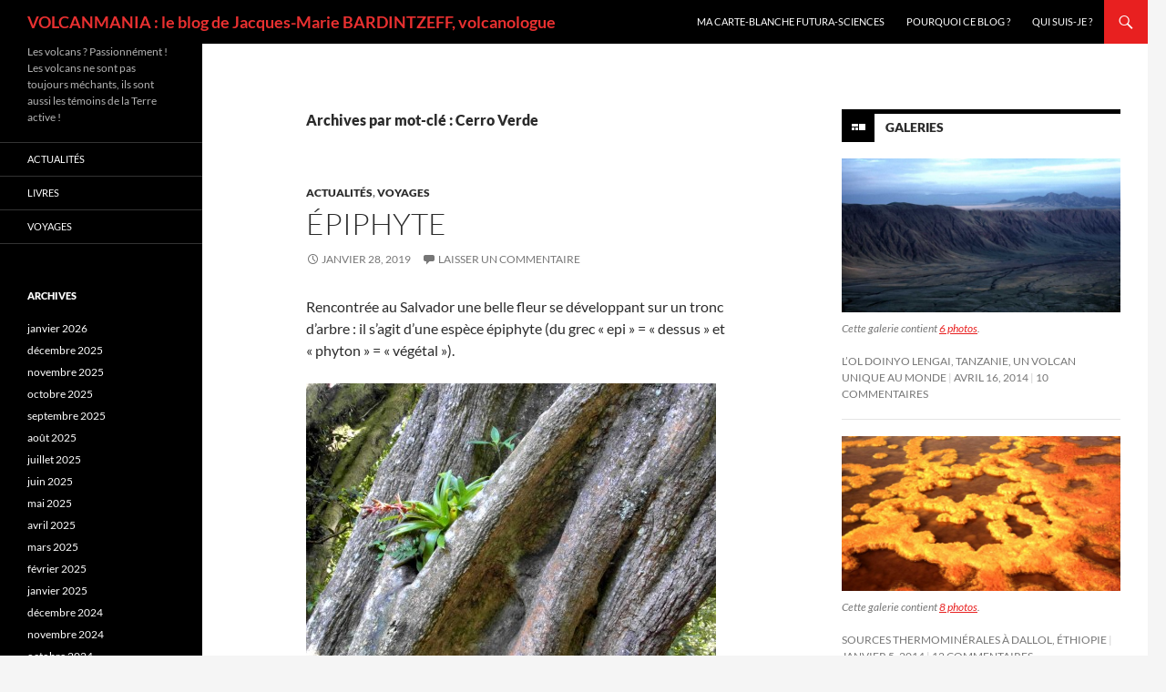

--- FILE ---
content_type: text/html; charset=UTF-8
request_url: https://blogs.futura-sciences.com/bardintzeff/tag/cerro-verde/
body_size: 12636
content:
<!DOCTYPE html> <!--[if IE 7]><html class="ie ie7" lang="fr-FR" xmlns:fb="https://www.facebook.com/2008/fbml" xmlns:addthis="https://www.addthis.com/help/api-spec" > <![endif]--> <!--[if IE 8]><html class="ie ie8" lang="fr-FR" xmlns:fb="https://www.facebook.com/2008/fbml" xmlns:addthis="https://www.addthis.com/help/api-spec" > <![endif]--> <!--[if !(IE 7) & !(IE 8)]><!--><html lang="fr-FR" xmlns:fb="https://www.facebook.com/2008/fbml" xmlns:addthis="https://www.addthis.com/help/api-spec" > <!--<![endif]--><head><meta charset="UTF-8"><meta name="viewport" content="width=device-width, initial-scale=1.0"><link rel="profile" href="https://gmpg.org/xfn/11"><link rel="pingback" href="https://blogs.futura-sciences.com/bardintzeff/xmlrpc.php"> <!--[if lt IE 9]> <script src="https://blogs.futura-sciences.com/bardintzeff/wp-content/themes/twentyfourteen/js/html5.js?ver=3.7.0"></script> <![endif]--><meta name='robots' content='index, follow, max-image-preview:large, max-snippet:-1, max-video-preview:-1' /><link media="all" href="https://blogs.futura-sciences.com/bardintzeff/wp-content/cache/autoptimize/3/css/autoptimize_7827eba42291ee5a5e6c3607e8afa78d.css" rel="stylesheet"><title>Cerro Verde, par Jacques-Marie Bardintzeff</title><link rel="canonical" href="https://blogs.futura-sciences.com/bardintzeff/tag/cerro-verde/" /><meta property="og:locale" content="fr_FR" /><meta property="og:type" content="article" /><meta property="og:title" content="Cerro Verde, par Jacques-Marie Bardintzeff" /><meta property="og:url" content="https://blogs.futura-sciences.com/bardintzeff/tag/cerro-verde/" /><meta property="og:site_name" content="VOLCANMANIA : le blog de Jacques-Marie BARDINTZEFF, volcanologue" /><meta name="twitter:card" content="summary_large_image" /> <script type="application/ld+json" class="yoast-schema-graph">{"@context":"https://schema.org","@graph":[{"@type":"CollectionPage","@id":"https://blogs.futura-sciences.com/bardintzeff/tag/cerro-verde/","url":"https://blogs.futura-sciences.com/bardintzeff/tag/cerro-verde/","name":"Cerro Verde, par Jacques-Marie Bardintzeff","isPartOf":{"@id":"https://blogs.futura-sciences.com/bardintzeff/#website"},"inLanguage":"fr-FR"},{"@type":"WebSite","@id":"https://blogs.futura-sciences.com/bardintzeff/#website","url":"https://blogs.futura-sciences.com/bardintzeff/","name":"VOLCANMANIA : le blog de Jacques-Marie BARDINTZEFF, volcanologue","description":"Les volcans ? Passionnément ! Les volcans ne sont pas toujours méchants, ils sont aussi les témoins de la Terre active !","potentialAction":[{"@type":"SearchAction","target":{"@type":"EntryPoint","urlTemplate":"https://blogs.futura-sciences.com/bardintzeff/?s={search_term_string}"},"query-input":{"@type":"PropertyValueSpecification","valueRequired":true,"valueName":"search_term_string"}}],"inLanguage":"fr-FR"}]}</script> <link rel="alternate" type="application/rss+xml" title="VOLCANMANIA : le blog de Jacques-Marie BARDINTZEFF, volcanologue &raquo; Flux" href="https://blogs.futura-sciences.com/bardintzeff/feed/" /><link rel="alternate" type="application/rss+xml" title="VOLCANMANIA : le blog de Jacques-Marie BARDINTZEFF, volcanologue &raquo; Flux des commentaires" href="https://blogs.futura-sciences.com/bardintzeff/comments/feed/" /><link rel="alternate" type="application/rss+xml" title="VOLCANMANIA : le blog de Jacques-Marie BARDINTZEFF, volcanologue &raquo; Flux de l’étiquette Cerro Verde" href="https://blogs.futura-sciences.com/bardintzeff/tag/cerro-verde/feed/" /> <script>window._wpemojiSettings = {"baseUrl":"https:\/\/s.w.org\/images\/core\/emoji\/15.0.3\/72x72\/","ext":".png","svgUrl":"https:\/\/s.w.org\/images\/core\/emoji\/15.0.3\/svg\/","svgExt":".svg","source":{"concatemoji":"https:\/\/blogs.futura-sciences.com\/bardintzeff\/wp-includes\/js\/wp-emoji-release.min.js?ver=6.7.4"}};
/*! This file is auto-generated */
!function(i,n){var o,s,e;function c(e){try{var t={supportTests:e,timestamp:(new Date).valueOf()};sessionStorage.setItem(o,JSON.stringify(t))}catch(e){}}function p(e,t,n){e.clearRect(0,0,e.canvas.width,e.canvas.height),e.fillText(t,0,0);var t=new Uint32Array(e.getImageData(0,0,e.canvas.width,e.canvas.height).data),r=(e.clearRect(0,0,e.canvas.width,e.canvas.height),e.fillText(n,0,0),new Uint32Array(e.getImageData(0,0,e.canvas.width,e.canvas.height).data));return t.every(function(e,t){return e===r[t]})}function u(e,t,n){switch(t){case"flag":return n(e,"\ud83c\udff3\ufe0f\u200d\u26a7\ufe0f","\ud83c\udff3\ufe0f\u200b\u26a7\ufe0f")?!1:!n(e,"\ud83c\uddfa\ud83c\uddf3","\ud83c\uddfa\u200b\ud83c\uddf3")&&!n(e,"\ud83c\udff4\udb40\udc67\udb40\udc62\udb40\udc65\udb40\udc6e\udb40\udc67\udb40\udc7f","\ud83c\udff4\u200b\udb40\udc67\u200b\udb40\udc62\u200b\udb40\udc65\u200b\udb40\udc6e\u200b\udb40\udc67\u200b\udb40\udc7f");case"emoji":return!n(e,"\ud83d\udc26\u200d\u2b1b","\ud83d\udc26\u200b\u2b1b")}return!1}function f(e,t,n){var r="undefined"!=typeof WorkerGlobalScope&&self instanceof WorkerGlobalScope?new OffscreenCanvas(300,150):i.createElement("canvas"),a=r.getContext("2d",{willReadFrequently:!0}),o=(a.textBaseline="top",a.font="600 32px Arial",{});return e.forEach(function(e){o[e]=t(a,e,n)}),o}function t(e){var t=i.createElement("script");t.src=e,t.defer=!0,i.head.appendChild(t)}"undefined"!=typeof Promise&&(o="wpEmojiSettingsSupports",s=["flag","emoji"],n.supports={everything:!0,everythingExceptFlag:!0},e=new Promise(function(e){i.addEventListener("DOMContentLoaded",e,{once:!0})}),new Promise(function(t){var n=function(){try{var e=JSON.parse(sessionStorage.getItem(o));if("object"==typeof e&&"number"==typeof e.timestamp&&(new Date).valueOf()<e.timestamp+604800&&"object"==typeof e.supportTests)return e.supportTests}catch(e){}return null}();if(!n){if("undefined"!=typeof Worker&&"undefined"!=typeof OffscreenCanvas&&"undefined"!=typeof URL&&URL.createObjectURL&&"undefined"!=typeof Blob)try{var e="postMessage("+f.toString()+"("+[JSON.stringify(s),u.toString(),p.toString()].join(",")+"));",r=new Blob([e],{type:"text/javascript"}),a=new Worker(URL.createObjectURL(r),{name:"wpTestEmojiSupports"});return void(a.onmessage=function(e){c(n=e.data),a.terminate(),t(n)})}catch(e){}c(n=f(s,u,p))}t(n)}).then(function(e){for(var t in e)n.supports[t]=e[t],n.supports.everything=n.supports.everything&&n.supports[t],"flag"!==t&&(n.supports.everythingExceptFlag=n.supports.everythingExceptFlag&&n.supports[t]);n.supports.everythingExceptFlag=n.supports.everythingExceptFlag&&!n.supports.flag,n.DOMReady=!1,n.readyCallback=function(){n.DOMReady=!0}}).then(function(){return e}).then(function(){var e;n.supports.everything||(n.readyCallback(),(e=n.source||{}).concatemoji?t(e.concatemoji):e.wpemoji&&e.twemoji&&(t(e.twemoji),t(e.wpemoji)))}))}((window,document),window._wpemojiSettings);</script> <!--[if lt IE 9]><link rel='stylesheet' id='twentyfourteen-ie-css' href='https://blogs.futura-sciences.com/bardintzeff/wp-content/themes/twentyfourteen/css/ie.css?ver=20140711' media='all' /> <![endif]--> <script src="https://blogs.futura-sciences.com/bardintzeff/wp-includes/js/jquery/jquery.min.js?ver=3.7.1" id="jquery-core-js"></script> <script src="https://blogs.futura-sciences.com/bardintzeff/wp-includes/js/jquery/jquery-migrate.min.js?ver=3.4.1" id="jquery-migrate-js"></script> <script src="https://blogs.futura-sciences.com/bardintzeff/wp-content/themes/twentyfourteen/js/functions.js?ver=20230526" id="twentyfourteen-script-js" defer data-wp-strategy="defer"></script> <link rel="https://api.w.org/" href="https://blogs.futura-sciences.com/bardintzeff/wp-json/" /><link rel="alternate" title="JSON" type="application/json" href="https://blogs.futura-sciences.com/bardintzeff/wp-json/wp/v2/tags/1423" /><link rel="EditURI" type="application/rsd+xml" title="RSD" href="https://blogs.futura-sciences.com/bardintzeff/xmlrpc.php?rsd" /><meta name="generator" content="WordPress 6.7.4" /> <script data-cfasync="false" type="text/javascript">if (window.addthis_product === undefined) { window.addthis_product = "wpp"; } if (window.wp_product_version === undefined) { window.wp_product_version = "wpp-6.2.7"; } if (window.addthis_share === undefined) { window.addthis_share = {}; } if (window.addthis_config === undefined) { window.addthis_config = {"data_track_clickback":false,"ignore_server_config":true,"ui_atversion":300}; } if (window.addthis_layers === undefined) { window.addthis_layers = {}; } if (window.addthis_layers_tools === undefined) { window.addthis_layers_tools = [{"sharetoolbox":{"numPreferredServices":5,"counts":"one","size":"32px","style":"fixed","shareCountThreshold":0,"elements":".addthis_inline_share_toolbox_above,.at-above-post"}}]; } else { window.addthis_layers_tools.push({"sharetoolbox":{"numPreferredServices":5,"counts":"one","size":"32px","style":"fixed","shareCountThreshold":0,"elements":".addthis_inline_share_toolbox_above,.at-above-post"}});  } if (window.addthis_plugin_info === undefined) { window.addthis_plugin_info = {"info_status":"enabled","cms_name":"WordPress","plugin_name":"Share Buttons by AddThis","plugin_version":"6.2.7","plugin_mode":"WordPress","anonymous_profile_id":"wp-4bedbaed9f4792103e78bcbf5147ab21","page_info":{"template":"archives","post_type":""},"sharing_enabled_on_post_via_metabox":false}; } 
                    (function() {
                      var first_load_interval_id = setInterval(function () {
                        if (typeof window.addthis !== 'undefined') {
                          window.clearInterval(first_load_interval_id);
                          if (typeof window.addthis_layers !== 'undefined' && Object.getOwnPropertyNames(window.addthis_layers).length > 0) {
                            window.addthis.layers(window.addthis_layers);
                          }
                          if (Array.isArray(window.addthis_layers_tools)) {
                            for (i = 0; i < window.addthis_layers_tools.length; i++) {
                              window.addthis.layers(window.addthis_layers_tools[i]);
                            }
                          }
                        }
                     },1000)
                    }());</script> <script data-cfasync="false" type="text/javascript" src="https://s7.addthis.com/js/300/addthis_widget.js#pubid=wp-4bedbaed9f4792103e78bcbf5147ab21" async="async"></script></head><body class="archive tag tag-cerro-verde tag-1423 wp-embed-responsive masthead-fixed list-view"><div id="page" class="hfeed site"><header id="masthead" class="site-header"><div class="header-main"><h1 class="site-title"><a href="https://blogs.futura-sciences.com/bardintzeff/" rel="home">VOLCANMANIA : le blog de Jacques-Marie BARDINTZEFF, volcanologue</a></h1><div class="search-toggle"> <a href="#search-container" class="screen-reader-text" aria-expanded="false" aria-controls="search-container"> Recherche </a></div><nav id="primary-navigation" class="site-navigation primary-navigation"> <button class="menu-toggle">Menu principal</button> <a class="screen-reader-text skip-link" href="#content"> Aller au contenu </a><div id="primary-menu" class="nav-menu"><ul><li class="page_item page-item-197"><a href="http://www.futura-sciences.com/magazines/terre/infos/personnalites/d/volcanologie-jacques-marie-bardintzeff-80/#new_tab">Ma carte-blanche Futura-Sciences</a></li><li class="page_item page-item-7"><a href="https://blogs.futura-sciences.com/bardintzeff/pourquoi-ce-blog/">Pourquoi ce blog ?</a></li><li class="page_item page-item-5"><a href="https://blogs.futura-sciences.com/bardintzeff/qui-suis-je/">Qui suis-je ?</a></li></ul></div></nav></div><div id="search-container" class="search-box-wrapper hide"><div class="search-box"><form role="search" method="get" class="search-form" action="https://blogs.futura-sciences.com/bardintzeff/"> <label> <span class="screen-reader-text">Rechercher :</span> <input type="search" class="search-field" placeholder="Rechercher…" value="" name="s" /> </label> <input type="submit" class="search-submit" value="Rechercher" /></form></div></div></header><div id="main" class="site-main"><section id="primary" class="content-area"><div id="content" class="site-content" role="main"><header class="archive-header"><h1 class="archive-title"> Archives par mot-clé&nbsp;: Cerro Verde</h1></header><article id="post-4205" class="post-4205 post type-post status-publish format-standard hentry category-actualites category-voyages tag-cerro-verde tag-epiphyte tag-fertilite tag-parc-national tag-salvador tag-terroir-volcanique"><header class="entry-header"><div class="entry-meta"> <span class="cat-links"><a href="https://blogs.futura-sciences.com/bardintzeff/category/actualites/" rel="category tag">Actualités</a>, <a href="https://blogs.futura-sciences.com/bardintzeff/category/voyages/" rel="category tag">Voyages</a></span></div><h1 class="entry-title"><a href="https://blogs.futura-sciences.com/bardintzeff/2019/01/28/epiphyte/" rel="bookmark">épiphyte</a></h1><div class="entry-meta"> <span class="entry-date"><a href="https://blogs.futura-sciences.com/bardintzeff/2019/01/28/epiphyte/" rel="bookmark"><time class="entry-date" datetime="2019-01-28T17:46:20+00:00">janvier 28, 2019</time></a></span> <span class="byline"><span class="author vcard"><a class="url fn n" href="https://blogs.futura-sciences.com/bardintzeff/author/jmbardintzeff/" rel="author">jmbardintzeff</a></span></span> <span class="comments-link"><a href="https://blogs.futura-sciences.com/bardintzeff/2019/01/28/epiphyte/#respond">Laisser un commentaire</a></span></div></header><div class="entry-content"><div class="at-above-post-arch-page addthis_tool" data-url="https://blogs.futura-sciences.com/bardintzeff/2019/01/28/epiphyte/"></div><p>Rencontrée au Salvador une belle fleur se développant sur un tronc d’arbre : il s’agit d’une espèce épiphyte (du grec « epi » = « dessus » et « phyton » = « végétal »).</p><p><img fetchpriority="high" decoding="async" class="alignnone size-medium wp-image-4207" src="https://blogs.futura-sciences.com/bardintzeff/wp-content/uploads/sites/3/2019/01/Bardintzeff.SAM_5666.Cerro_Verde.epiphyte.s-450x338.jpg" alt="" width="450" height="338" srcset="https://blogs.futura-sciences.com/bardintzeff/wp-content/uploads/sites/3/2019/01/Bardintzeff.SAM_5666.Cerro_Verde.epiphyte.s-450x338.jpg 450w, https://blogs.futura-sciences.com/bardintzeff/wp-content/uploads/sites/3/2019/01/Bardintzeff.SAM_5666.Cerro_Verde.epiphyte.s-768x576.jpg 768w, https://blogs.futura-sciences.com/bardintzeff/wp-content/uploads/sites/3/2019/01/Bardintzeff.SAM_5666.Cerro_Verde.epiphyte.s-1024x768.jpg 1024w, https://blogs.futura-sciences.com/bardintzeff/wp-content/uploads/sites/3/2019/01/Bardintzeff.SAM_5666.Cerro_Verde.epiphyte.s.jpg 1276w" sizes="(max-width: 450px) 100vw, 450px" />Plante épiphyte au Salvador (© J.M. Bardintzeff).</p><p> <a href="https://blogs.futura-sciences.com/bardintzeff/2019/01/28/epiphyte/#more-4205" class="more-link">Continuer la lecture de <span class="screen-reader-text">épiphyte</span> <span class="meta-nav">&rarr;</span></a></p><div class="at-below-post-arch-page addthis_tool" data-url="https://blogs.futura-sciences.com/bardintzeff/2019/01/28/epiphyte/"></div></div><footer class="entry-meta"><span class="tag-links"><a href="https://blogs.futura-sciences.com/bardintzeff/tag/cerro-verde/" rel="tag">Cerro Verde</a><a href="https://blogs.futura-sciences.com/bardintzeff/tag/epiphyte/" rel="tag">épiphyte</a><a href="https://blogs.futura-sciences.com/bardintzeff/tag/fertilite/" rel="tag">fertilité</a><a href="https://blogs.futura-sciences.com/bardintzeff/tag/parc-national/" rel="tag">Parc National</a><a href="https://blogs.futura-sciences.com/bardintzeff/tag/salvador/" rel="tag">Salvador</a><a href="https://blogs.futura-sciences.com/bardintzeff/tag/terroir-volcanique/" rel="tag">terroir volcanique</a></span></footer></article><article id="post-4142" class="post-4142 post type-post status-publish format-standard hentry category-actualites category-voyages tag-caldeira tag-cerro-verde tag-coatepeque tag-cone-volcanique tag-cratere tag-izalco tag-salvador tag-santa-ana"><header class="entry-header"><div class="entry-meta"> <span class="cat-links"><a href="https://blogs.futura-sciences.com/bardintzeff/category/actualites/" rel="category tag">Actualités</a>, <a href="https://blogs.futura-sciences.com/bardintzeff/category/voyages/" rel="category tag">Voyages</a></span></div><h1 class="entry-title"><a href="https://blogs.futura-sciences.com/bardintzeff/2019/01/06/izalco-salvador/" rel="bookmark">Izalco, Salvador</a></h1><div class="entry-meta"> <span class="entry-date"><a href="https://blogs.futura-sciences.com/bardintzeff/2019/01/06/izalco-salvador/" rel="bookmark"><time class="entry-date" datetime="2019-01-06T11:09:37+00:00">janvier 6, 2019</time></a></span> <span class="byline"><span class="author vcard"><a class="url fn n" href="https://blogs.futura-sciences.com/bardintzeff/author/jmbardintzeff/" rel="author">jmbardintzeff</a></span></span> <span class="comments-link"><a href="https://blogs.futura-sciences.com/bardintzeff/2019/01/06/izalco-salvador/#respond">Laisser un commentaire</a></span></div></header><div class="entry-content"><div class="at-above-post-arch-page addthis_tool" data-url="https://blogs.futura-sciences.com/bardintzeff/2019/01/06/izalco-salvador/"></div><p>Le volcan Izalco est né en 1770 sur le flanc sud du Santa Ana (voir mon blog du 5/1/2019). Il revendique donc le titre de plus jeune volcan du Salvador. Son cône parfait, haut de 650 mètres, culmine à 1950 mètres. Quelques fumerolles sortent de son sommet occupé par un cratère de 250 mètres de diamètre en grande partie obstrué. Longtemps actif, il fut surnommé « le phare du Pacifique ». Sa dernière éruption date de 1966.</p><p><img decoding="async" class="alignnone size-medium wp-image-4146" src="https://blogs.futura-sciences.com/bardintzeff/wp-content/uploads/sites/3/2019/01/Bardintzeff.SAM_6017.Izalco.Cerro_Verde.Coatepeque.contrast.s.low_-450x338.jpg" alt="" width="450" height="338" srcset="https://blogs.futura-sciences.com/bardintzeff/wp-content/uploads/sites/3/2019/01/Bardintzeff.SAM_6017.Izalco.Cerro_Verde.Coatepeque.contrast.s.low_-450x338.jpg 450w, https://blogs.futura-sciences.com/bardintzeff/wp-content/uploads/sites/3/2019/01/Bardintzeff.SAM_6017.Izalco.Cerro_Verde.Coatepeque.contrast.s.low_-768x576.jpg 768w, https://blogs.futura-sciences.com/bardintzeff/wp-content/uploads/sites/3/2019/01/Bardintzeff.SAM_6017.Izalco.Cerro_Verde.Coatepeque.contrast.s.low_-1024x768.jpg 1024w, https://blogs.futura-sciences.com/bardintzeff/wp-content/uploads/sites/3/2019/01/Bardintzeff.SAM_6017.Izalco.Cerro_Verde.Coatepeque.contrast.s.low_.jpg 1417w" sizes="(max-width: 450px) 100vw, 450px" /></p><p>Le cône volcanique parfait de l’Izalco, le Cerro Verde ancien et boisé, et le lac de la caldeira Coatepeque en arrière-plan (© J.M. Bardintzeff).</p><p> <a href="https://blogs.futura-sciences.com/bardintzeff/2019/01/06/izalco-salvador/#more-4142" class="more-link">Continuer la lecture de <span class="screen-reader-text">Izalco, Salvador</span> <span class="meta-nav">&rarr;</span></a></p><div class="at-below-post-arch-page addthis_tool" data-url="https://blogs.futura-sciences.com/bardintzeff/2019/01/06/izalco-salvador/"></div></div><footer class="entry-meta"><span class="tag-links"><a href="https://blogs.futura-sciences.com/bardintzeff/tag/caldeira/" rel="tag">caldeira</a><a href="https://blogs.futura-sciences.com/bardintzeff/tag/cerro-verde/" rel="tag">Cerro Verde</a><a href="https://blogs.futura-sciences.com/bardintzeff/tag/coatepeque/" rel="tag">Coatepeque</a><a href="https://blogs.futura-sciences.com/bardintzeff/tag/cone-volcanique/" rel="tag">cône volcanique</a><a href="https://blogs.futura-sciences.com/bardintzeff/tag/cratere/" rel="tag">cratère</a><a href="https://blogs.futura-sciences.com/bardintzeff/tag/izalco/" rel="tag">Izalco</a><a href="https://blogs.futura-sciences.com/bardintzeff/tag/salvador/" rel="tag">Salvador</a><a href="https://blogs.futura-sciences.com/bardintzeff/tag/santa-ana/" rel="tag">Santa Ana</a></span></footer></article></div></section><div id="content-sidebar" class="content-sidebar widget-area" role="complementary"><aside id="widget_twentyfourteen_ephemera-3" class="widget widget_twentyfourteen_ephemera"><h1 class="widget-title gallery"> <a class="entry-format" href="https://blogs.futura-sciences.com/bardintzeff/type/gallery/">Galeries</a></h1><ol><li><article class="post-274 post type-post status-publish format-gallery hentry category-voyages tag-carbonatite tag-ol-doinyo-lengai tag-tanzanie tag-volcan post_format-post-format-gallery"><div class="entry-content"> <a href="https://blogs.futura-sciences.com/bardintzeff/2014/04/16/lol-doinyio-lengai-tanzanie-volcan-unique-au-monde/"><img width="672" height="372" src="https://blogs.futura-sciences.com/bardintzeff/wp-content/uploads/sites/3/2014/04/1Bardintzeff.TAN1_.13.Rift_Valley-672x372.jpg" class="attachment-post-thumbnail size-post-thumbnail" alt="" decoding="async" loading="lazy" srcset="https://blogs.futura-sciences.com/bardintzeff/wp-content/uploads/sites/3/2014/04/1Bardintzeff.TAN1_.13.Rift_Valley-672x372.jpg 672w, https://blogs.futura-sciences.com/bardintzeff/wp-content/uploads/sites/3/2014/04/1Bardintzeff.TAN1_.13.Rift_Valley-1038x576.jpg 1038w" sizes="auto, (max-width: 672px) 100vw, 672px" /></a><p class="wp-caption-text"> Cette galerie contient <a href="https://blogs.futura-sciences.com/bardintzeff/2014/04/16/lol-doinyio-lengai-tanzanie-volcan-unique-au-monde/" rel="bookmark">6 photos</a>.</p></div><header class="entry-header"><div class="entry-meta"><h1 class="entry-title"><a href="https://blogs.futura-sciences.com/bardintzeff/2014/04/16/lol-doinyio-lengai-tanzanie-volcan-unique-au-monde/" rel="bookmark">L’Ol Doinyo Lengai, Tanzanie, un volcan unique au monde</a></h1><span class="entry-date"><a href="https://blogs.futura-sciences.com/bardintzeff/2014/04/16/lol-doinyio-lengai-tanzanie-volcan-unique-au-monde/" rel="bookmark"><time class="entry-date" datetime="2014-04-16T10:38:19+00:00">avril 16, 2014</time></a></span> <span class="byline"><span class="author vcard"><a class="url fn n" href="https://blogs.futura-sciences.com/bardintzeff/author/jmbardintzeff/" rel="author">jmbardintzeff</a></span></span> <span class="comments-link"><a href="https://blogs.futura-sciences.com/bardintzeff/2014/04/16/lol-doinyio-lengai-tanzanie-volcan-unique-au-monde/#comments">10 commentaires</a></span></div></header></article></li><li><article class="post-137 post type-post status-publish format-gallery hentry category-voyages tag-dallol tag-ethiopie tag-source-thermale post_format-post-format-gallery"><div class="entry-content"> <a href="https://blogs.futura-sciences.com/bardintzeff/2014/01/05/sources-thermominerales-dallol-ethiopie/"><img width="672" height="372" src="https://blogs.futura-sciences.com/bardintzeff/wp-content/uploads/sites/3/2014/01/Bardintzeff.ETH-04.3.33-Dallol2-672x372.jpg" class="attachment-post-thumbnail size-post-thumbnail" alt="" decoding="async" loading="lazy" srcset="https://blogs.futura-sciences.com/bardintzeff/wp-content/uploads/sites/3/2014/01/Bardintzeff.ETH-04.3.33-Dallol2-672x372.jpg 672w, https://blogs.futura-sciences.com/bardintzeff/wp-content/uploads/sites/3/2014/01/Bardintzeff.ETH-04.3.33-Dallol2-1038x576.jpg 1038w" sizes="auto, (max-width: 672px) 100vw, 672px" /></a><p class="wp-caption-text"> Cette galerie contient <a href="https://blogs.futura-sciences.com/bardintzeff/2014/01/05/sources-thermominerales-dallol-ethiopie/" rel="bookmark">8 photos</a>.</p></div><header class="entry-header"><div class="entry-meta"><h1 class="entry-title"><a href="https://blogs.futura-sciences.com/bardintzeff/2014/01/05/sources-thermominerales-dallol-ethiopie/" rel="bookmark">Sources thermominérales à Dallol, Éthiopie</a></h1><span class="entry-date"><a href="https://blogs.futura-sciences.com/bardintzeff/2014/01/05/sources-thermominerales-dallol-ethiopie/" rel="bookmark"><time class="entry-date" datetime="2014-01-05T08:09:14+00:00">janvier 5, 2014</time></a></span> <span class="byline"><span class="author vcard"><a class="url fn n" href="https://blogs.futura-sciences.com/bardintzeff/author/jmbardintzeff/" rel="author">jmbardintzeff</a></span></span> <span class="comments-link"><a href="https://blogs.futura-sciences.com/bardintzeff/2014/01/05/sources-thermominerales-dallol-ethiopie/#comments">12 commentaires</a></span></div></header></article></li></ol> <a class="post-format-archive-link" href="https://blogs.futura-sciences.com/bardintzeff/type/gallery/"> Toutes les galeries <span class="meta-nav">&rarr;</span> </a></aside><aside id="calendar-2" class="widget widget_calendar"><div id="calendar_wrap" class="calendar_wrap"><table id="wp-calendar" class="wp-calendar-table"><caption>janvier 2026</caption><thead><tr><th scope="col" title="lundi">L</th><th scope="col" title="mardi">M</th><th scope="col" title="mercredi">M</th><th scope="col" title="jeudi">J</th><th scope="col" title="vendredi">V</th><th scope="col" title="samedi">S</th><th scope="col" title="dimanche">D</th></tr></thead><tbody><tr><td colspan="3" class="pad">&nbsp;</td><td>1</td><td>2</td><td>3</td><td>4</td></tr><tr><td>5</td><td>6</td><td>7</td><td>8</td><td>9</td><td>10</td><td>11</td></tr><tr><td>12</td><td>13</td><td>14</td><td>15</td><td>16</td><td>17</td><td>18</td></tr><tr><td>19</td><td>20</td><td>21</td><td><a href="https://blogs.futura-sciences.com/bardintzeff/2026/01/22/" aria-label="Publications publiées sur 22 January 2026">22</a></td><td>23</td><td>24</td><td>25</td></tr><tr><td id="today"><a href="https://blogs.futura-sciences.com/bardintzeff/2026/01/26/" aria-label="Publications publiées sur 26 January 2026">26</a></td><td>27</td><td>28</td><td>29</td><td>30</td><td>31</td><td class="pad" colspan="1">&nbsp;</td></tr></tbody></table><nav aria-label="Mois précédents et suivants" class="wp-calendar-nav"> <span class="wp-calendar-nav-prev"><a href="https://blogs.futura-sciences.com/bardintzeff/2025/12/">&laquo; Déc</a></span> <span class="pad">&nbsp;</span> <span class="wp-calendar-nav-next">&nbsp;</span></nav></div></aside></div><div id="secondary"><h2 class="site-description">Les volcans ? Passionnément ! Les volcans ne sont pas toujours méchants, ils sont aussi les témoins de la Terre active !</h2><nav class="navigation site-navigation secondary-navigation"><div class="menu-menu-1-container"><ul id="menu-menu-1" class="menu"><li id="menu-item-38" class="menu-item menu-item-type-taxonomy menu-item-object-category menu-item-38"><a href="https://blogs.futura-sciences.com/bardintzeff/category/actualites/">Actualités</a></li><li id="menu-item-39" class="menu-item menu-item-type-taxonomy menu-item-object-category menu-item-39"><a href="https://blogs.futura-sciences.com/bardintzeff/category/livres/">Livres</a></li><li id="menu-item-41" class="menu-item menu-item-type-taxonomy menu-item-object-category menu-item-41"><a href="https://blogs.futura-sciences.com/bardintzeff/category/voyages/">Voyages</a></li></ul></div></nav><div id="primary-sidebar" class="primary-sidebar widget-area" role="complementary"><aside id="archives-2" class="widget widget_archive"><h1 class="widget-title">Archives</h1><nav aria-label="Archives"><ul><li><a href='https://blogs.futura-sciences.com/bardintzeff/2026/01/'>janvier 2026</a></li><li><a href='https://blogs.futura-sciences.com/bardintzeff/2025/12/'>décembre 2025</a></li><li><a href='https://blogs.futura-sciences.com/bardintzeff/2025/11/'>novembre 2025</a></li><li><a href='https://blogs.futura-sciences.com/bardintzeff/2025/10/'>octobre 2025</a></li><li><a href='https://blogs.futura-sciences.com/bardintzeff/2025/09/'>septembre 2025</a></li><li><a href='https://blogs.futura-sciences.com/bardintzeff/2025/08/'>août 2025</a></li><li><a href='https://blogs.futura-sciences.com/bardintzeff/2025/07/'>juillet 2025</a></li><li><a href='https://blogs.futura-sciences.com/bardintzeff/2025/06/'>juin 2025</a></li><li><a href='https://blogs.futura-sciences.com/bardintzeff/2025/05/'>mai 2025</a></li><li><a href='https://blogs.futura-sciences.com/bardintzeff/2025/04/'>avril 2025</a></li><li><a href='https://blogs.futura-sciences.com/bardintzeff/2025/03/'>mars 2025</a></li><li><a href='https://blogs.futura-sciences.com/bardintzeff/2025/02/'>février 2025</a></li><li><a href='https://blogs.futura-sciences.com/bardintzeff/2025/01/'>janvier 2025</a></li><li><a href='https://blogs.futura-sciences.com/bardintzeff/2024/12/'>décembre 2024</a></li><li><a href='https://blogs.futura-sciences.com/bardintzeff/2024/11/'>novembre 2024</a></li><li><a href='https://blogs.futura-sciences.com/bardintzeff/2024/10/'>octobre 2024</a></li><li><a href='https://blogs.futura-sciences.com/bardintzeff/2024/09/'>septembre 2024</a></li><li><a href='https://blogs.futura-sciences.com/bardintzeff/2024/08/'>août 2024</a></li><li><a href='https://blogs.futura-sciences.com/bardintzeff/2024/07/'>juillet 2024</a></li><li><a href='https://blogs.futura-sciences.com/bardintzeff/2024/06/'>juin 2024</a></li><li><a href='https://blogs.futura-sciences.com/bardintzeff/2024/04/'>avril 2024</a></li><li><a href='https://blogs.futura-sciences.com/bardintzeff/2024/03/'>mars 2024</a></li><li><a href='https://blogs.futura-sciences.com/bardintzeff/2024/02/'>février 2024</a></li><li><a href='https://blogs.futura-sciences.com/bardintzeff/2024/01/'>janvier 2024</a></li><li><a href='https://blogs.futura-sciences.com/bardintzeff/2023/12/'>décembre 2023</a></li><li><a href='https://blogs.futura-sciences.com/bardintzeff/2023/11/'>novembre 2023</a></li><li><a href='https://blogs.futura-sciences.com/bardintzeff/2023/10/'>octobre 2023</a></li><li><a href='https://blogs.futura-sciences.com/bardintzeff/2023/09/'>septembre 2023</a></li><li><a href='https://blogs.futura-sciences.com/bardintzeff/2023/08/'>août 2023</a></li><li><a href='https://blogs.futura-sciences.com/bardintzeff/2023/07/'>juillet 2023</a></li><li><a href='https://blogs.futura-sciences.com/bardintzeff/2023/06/'>juin 2023</a></li><li><a href='https://blogs.futura-sciences.com/bardintzeff/2023/05/'>mai 2023</a></li><li><a href='https://blogs.futura-sciences.com/bardintzeff/2023/04/'>avril 2023</a></li><li><a href='https://blogs.futura-sciences.com/bardintzeff/2023/03/'>mars 2023</a></li><li><a href='https://blogs.futura-sciences.com/bardintzeff/2023/02/'>février 2023</a></li><li><a href='https://blogs.futura-sciences.com/bardintzeff/2023/01/'>janvier 2023</a></li><li><a href='https://blogs.futura-sciences.com/bardintzeff/2022/12/'>décembre 2022</a></li><li><a href='https://blogs.futura-sciences.com/bardintzeff/2022/11/'>novembre 2022</a></li><li><a href='https://blogs.futura-sciences.com/bardintzeff/2022/10/'>octobre 2022</a></li><li><a href='https://blogs.futura-sciences.com/bardintzeff/2022/09/'>septembre 2022</a></li><li><a href='https://blogs.futura-sciences.com/bardintzeff/2022/08/'>août 2022</a></li><li><a href='https://blogs.futura-sciences.com/bardintzeff/2022/06/'>juin 2022</a></li><li><a href='https://blogs.futura-sciences.com/bardintzeff/2022/05/'>mai 2022</a></li><li><a href='https://blogs.futura-sciences.com/bardintzeff/2022/04/'>avril 2022</a></li><li><a href='https://blogs.futura-sciences.com/bardintzeff/2022/03/'>mars 2022</a></li><li><a href='https://blogs.futura-sciences.com/bardintzeff/2022/02/'>février 2022</a></li><li><a href='https://blogs.futura-sciences.com/bardintzeff/2022/01/'>janvier 2022</a></li><li><a href='https://blogs.futura-sciences.com/bardintzeff/2021/12/'>décembre 2021</a></li><li><a href='https://blogs.futura-sciences.com/bardintzeff/2021/11/'>novembre 2021</a></li><li><a href='https://blogs.futura-sciences.com/bardintzeff/2021/10/'>octobre 2021</a></li><li><a href='https://blogs.futura-sciences.com/bardintzeff/2021/09/'>septembre 2021</a></li><li><a href='https://blogs.futura-sciences.com/bardintzeff/2021/08/'>août 2021</a></li><li><a href='https://blogs.futura-sciences.com/bardintzeff/2021/07/'>juillet 2021</a></li><li><a href='https://blogs.futura-sciences.com/bardintzeff/2021/06/'>juin 2021</a></li><li><a href='https://blogs.futura-sciences.com/bardintzeff/2021/05/'>mai 2021</a></li><li><a href='https://blogs.futura-sciences.com/bardintzeff/2021/04/'>avril 2021</a></li><li><a href='https://blogs.futura-sciences.com/bardintzeff/2021/03/'>mars 2021</a></li><li><a href='https://blogs.futura-sciences.com/bardintzeff/2021/02/'>février 2021</a></li><li><a href='https://blogs.futura-sciences.com/bardintzeff/2021/01/'>janvier 2021</a></li><li><a href='https://blogs.futura-sciences.com/bardintzeff/2020/12/'>décembre 2020</a></li><li><a href='https://blogs.futura-sciences.com/bardintzeff/2020/11/'>novembre 2020</a></li><li><a href='https://blogs.futura-sciences.com/bardintzeff/2020/10/'>octobre 2020</a></li><li><a href='https://blogs.futura-sciences.com/bardintzeff/2020/09/'>septembre 2020</a></li><li><a href='https://blogs.futura-sciences.com/bardintzeff/2020/08/'>août 2020</a></li><li><a href='https://blogs.futura-sciences.com/bardintzeff/2020/07/'>juillet 2020</a></li><li><a href='https://blogs.futura-sciences.com/bardintzeff/2020/06/'>juin 2020</a></li><li><a href='https://blogs.futura-sciences.com/bardintzeff/2020/05/'>mai 2020</a></li><li><a href='https://blogs.futura-sciences.com/bardintzeff/2020/03/'>mars 2020</a></li><li><a href='https://blogs.futura-sciences.com/bardintzeff/2020/02/'>février 2020</a></li><li><a href='https://blogs.futura-sciences.com/bardintzeff/2020/01/'>janvier 2020</a></li><li><a href='https://blogs.futura-sciences.com/bardintzeff/2019/12/'>décembre 2019</a></li><li><a href='https://blogs.futura-sciences.com/bardintzeff/2019/11/'>novembre 2019</a></li><li><a href='https://blogs.futura-sciences.com/bardintzeff/2019/10/'>octobre 2019</a></li><li><a href='https://blogs.futura-sciences.com/bardintzeff/2019/09/'>septembre 2019</a></li><li><a href='https://blogs.futura-sciences.com/bardintzeff/2019/08/'>août 2019</a></li><li><a href='https://blogs.futura-sciences.com/bardintzeff/2019/07/'>juillet 2019</a></li><li><a href='https://blogs.futura-sciences.com/bardintzeff/2019/06/'>juin 2019</a></li><li><a href='https://blogs.futura-sciences.com/bardintzeff/2019/05/'>mai 2019</a></li><li><a href='https://blogs.futura-sciences.com/bardintzeff/2019/04/'>avril 2019</a></li><li><a href='https://blogs.futura-sciences.com/bardintzeff/2019/03/'>mars 2019</a></li><li><a href='https://blogs.futura-sciences.com/bardintzeff/2019/02/'>février 2019</a></li><li><a href='https://blogs.futura-sciences.com/bardintzeff/2019/01/'>janvier 2019</a></li><li><a href='https://blogs.futura-sciences.com/bardintzeff/2018/12/'>décembre 2018</a></li><li><a href='https://blogs.futura-sciences.com/bardintzeff/2018/11/'>novembre 2018</a></li><li><a href='https://blogs.futura-sciences.com/bardintzeff/2018/10/'>octobre 2018</a></li><li><a href='https://blogs.futura-sciences.com/bardintzeff/2018/09/'>septembre 2018</a></li><li><a href='https://blogs.futura-sciences.com/bardintzeff/2018/08/'>août 2018</a></li><li><a href='https://blogs.futura-sciences.com/bardintzeff/2018/07/'>juillet 2018</a></li><li><a href='https://blogs.futura-sciences.com/bardintzeff/2018/06/'>juin 2018</a></li><li><a href='https://blogs.futura-sciences.com/bardintzeff/2018/05/'>mai 2018</a></li><li><a href='https://blogs.futura-sciences.com/bardintzeff/2018/04/'>avril 2018</a></li><li><a href='https://blogs.futura-sciences.com/bardintzeff/2018/03/'>mars 2018</a></li><li><a href='https://blogs.futura-sciences.com/bardintzeff/2018/02/'>février 2018</a></li><li><a href='https://blogs.futura-sciences.com/bardintzeff/2018/01/'>janvier 2018</a></li><li><a href='https://blogs.futura-sciences.com/bardintzeff/2017/12/'>décembre 2017</a></li><li><a href='https://blogs.futura-sciences.com/bardintzeff/2017/11/'>novembre 2017</a></li><li><a href='https://blogs.futura-sciences.com/bardintzeff/2017/10/'>octobre 2017</a></li><li><a href='https://blogs.futura-sciences.com/bardintzeff/2017/09/'>septembre 2017</a></li><li><a href='https://blogs.futura-sciences.com/bardintzeff/2017/08/'>août 2017</a></li><li><a href='https://blogs.futura-sciences.com/bardintzeff/2017/07/'>juillet 2017</a></li><li><a href='https://blogs.futura-sciences.com/bardintzeff/2017/06/'>juin 2017</a></li><li><a href='https://blogs.futura-sciences.com/bardintzeff/2017/05/'>mai 2017</a></li><li><a href='https://blogs.futura-sciences.com/bardintzeff/2017/04/'>avril 2017</a></li><li><a href='https://blogs.futura-sciences.com/bardintzeff/2017/03/'>mars 2017</a></li><li><a href='https://blogs.futura-sciences.com/bardintzeff/2017/02/'>février 2017</a></li><li><a href='https://blogs.futura-sciences.com/bardintzeff/2017/01/'>janvier 2017</a></li><li><a href='https://blogs.futura-sciences.com/bardintzeff/2016/12/'>décembre 2016</a></li><li><a href='https://blogs.futura-sciences.com/bardintzeff/2016/11/'>novembre 2016</a></li><li><a href='https://blogs.futura-sciences.com/bardintzeff/2016/10/'>octobre 2016</a></li><li><a href='https://blogs.futura-sciences.com/bardintzeff/2016/09/'>septembre 2016</a></li><li><a href='https://blogs.futura-sciences.com/bardintzeff/2016/08/'>août 2016</a></li><li><a href='https://blogs.futura-sciences.com/bardintzeff/2016/07/'>juillet 2016</a></li><li><a href='https://blogs.futura-sciences.com/bardintzeff/2016/06/'>juin 2016</a></li><li><a href='https://blogs.futura-sciences.com/bardintzeff/2016/05/'>mai 2016</a></li><li><a href='https://blogs.futura-sciences.com/bardintzeff/2016/04/'>avril 2016</a></li><li><a href='https://blogs.futura-sciences.com/bardintzeff/2016/03/'>mars 2016</a></li><li><a href='https://blogs.futura-sciences.com/bardintzeff/2016/02/'>février 2016</a></li><li><a href='https://blogs.futura-sciences.com/bardintzeff/2016/01/'>janvier 2016</a></li><li><a href='https://blogs.futura-sciences.com/bardintzeff/2015/12/'>décembre 2015</a></li><li><a href='https://blogs.futura-sciences.com/bardintzeff/2015/11/'>novembre 2015</a></li><li><a href='https://blogs.futura-sciences.com/bardintzeff/2015/10/'>octobre 2015</a></li><li><a href='https://blogs.futura-sciences.com/bardintzeff/2015/09/'>septembre 2015</a></li><li><a href='https://blogs.futura-sciences.com/bardintzeff/2015/08/'>août 2015</a></li><li><a href='https://blogs.futura-sciences.com/bardintzeff/2015/07/'>juillet 2015</a></li><li><a href='https://blogs.futura-sciences.com/bardintzeff/2015/06/'>juin 2015</a></li><li><a href='https://blogs.futura-sciences.com/bardintzeff/2015/05/'>mai 2015</a></li><li><a href='https://blogs.futura-sciences.com/bardintzeff/2015/04/'>avril 2015</a></li><li><a href='https://blogs.futura-sciences.com/bardintzeff/2015/03/'>mars 2015</a></li><li><a href='https://blogs.futura-sciences.com/bardintzeff/2015/02/'>février 2015</a></li><li><a href='https://blogs.futura-sciences.com/bardintzeff/2015/01/'>janvier 2015</a></li><li><a href='https://blogs.futura-sciences.com/bardintzeff/2014/12/'>décembre 2014</a></li><li><a href='https://blogs.futura-sciences.com/bardintzeff/2014/11/'>novembre 2014</a></li><li><a href='https://blogs.futura-sciences.com/bardintzeff/2014/10/'>octobre 2014</a></li><li><a href='https://blogs.futura-sciences.com/bardintzeff/2014/09/'>septembre 2014</a></li><li><a href='https://blogs.futura-sciences.com/bardintzeff/2014/08/'>août 2014</a></li><li><a href='https://blogs.futura-sciences.com/bardintzeff/2014/06/'>juin 2014</a></li><li><a href='https://blogs.futura-sciences.com/bardintzeff/2014/05/'>mai 2014</a></li><li><a href='https://blogs.futura-sciences.com/bardintzeff/2014/04/'>avril 2014</a></li><li><a href='https://blogs.futura-sciences.com/bardintzeff/2014/03/'>mars 2014</a></li><li><a href='https://blogs.futura-sciences.com/bardintzeff/2014/02/'>février 2014</a></li><li><a href='https://blogs.futura-sciences.com/bardintzeff/2014/01/'>janvier 2014</a></li><li><a href='https://blogs.futura-sciences.com/bardintzeff/2013/12/'>décembre 2013</a></li></ul></nav></aside><aside id="recent-posts-2" class="widget widget_recent_entries"><h1 class="widget-title">Articles récents</h1><nav aria-label="Articles récents"><ul><li> <a href="https://blogs.futura-sciences.com/bardintzeff/2026/01/26/retour-dhawaii/">Retour d’Hawaii</a></li><li> <a href="https://blogs.futura-sciences.com/bardintzeff/2026/01/22/le-kilauea-en-eruption/">Le Kilauea en éruption</a></li><li> <a href="https://blogs.futura-sciences.com/bardintzeff/2025/12/19/tres-bonne-annee-2026/">Très bonne année 2026</a></li><li> <a href="https://blogs.futura-sciences.com/bardintzeff/2025/12/09/midi-libre-et-radio-herault/">« Midi Libre » et « Radio Hérault »</a></li><li> <a href="https://blogs.futura-sciences.com/bardintzeff/2025/11/30/salons-du-livre-a-boulogne-billancourt-et-a-barbizon/">Salons du livre à Boulogne-Billancourt et à Barbizon</a></li><li> <a href="https://blogs.futura-sciences.com/bardintzeff/2025/11/21/village-ndebele-en-afrique-du-sud/">Village Ndebele en Afrique du Sud</a></li><li> <a href="https://blogs.futura-sciences.com/bardintzeff/2025/11/18/revoir-la-veillee-au-grand-rex/">Revoir « La Veillée » au Grand Rex</a></li><li> <a href="https://blogs.futura-sciences.com/bardintzeff/2025/11/17/trois-conferences-volcans-en-quatre-jours/">Trois conférences « Volcans » en quatre jours</a></li><li> <a href="https://blogs.futura-sciences.com/bardintzeff/2025/11/16/three-rondavels-en-afrique-du-sud/">« Three Rondavels » en Afrique du Sud</a></li><li> <a href="https://blogs.futura-sciences.com/bardintzeff/2025/11/14/marmites-de-geants-en-afrique-du-sud/">Marmites de géants en Afrique du Sud</a></li></ul></nav></aside><aside id="yd-wpmu-bloglist" class="widget widget_yd_wpmubl"><h1 class="widget-title">Les blogs Futura-Sciences</h1><div class="yd_wpmubl"><table class="blog_block"><tr><td valign="top"><ul class="blog_list"><li><a href="https://blogs.futura-sciences.com/frankel/"  title="blog &laquo;Carnets de bord d’un martien, le blog de Charles FRANKEL, géologue&raquo;"  >Carnets de bord d’un martien, le blog de Charles FRANKEL, géologue</a></li><br /><li><a href="https://blogs.futura-sciences.com/feldmann/"  title="blog &laquo;CIELMANIA : le blog de Jean-Baptiste FELDMANN, photographe du ciel&raquo;"  >CIELMANIA : le blog de Jean-Baptiste FELDMANN, photographe du ciel</a></li><br /><li><a href="https://blogs.futura-sciences.com/barrau/"  title="blog &laquo;COSMOGONIES, le blog d&#039;Aurélien BARRAU, astrophysicien&raquo;"  >COSMOGONIES, le blog d&#039;Aurélien BARRAU, astrophysicien</a></li><br /><li><a href="https://blogs.futura-sciences.com/e-luminet/"  title="blog &laquo;e-LUMINESCIENCES: the blog of Jean-Pierre Luminet&raquo;"  >e-LUMINESCIENCES: the blog of Jean-Pierre Luminet</a></li><br /><li><a href="https://blogs.futura-sciences.com/explora/"  title="blog &laquo;Explora&raquo;"  >Explora</a></li><br /><li><a href="https://blogs.futura-sciences.com/luminet/"  title="blog &laquo;LUMINESCIENCES : le blog de Jean-Pierre LUMINET, astrophysicien&raquo;"  >LUMINESCIENCES : le blog de Jean-Pierre LUMINET, astrophysicien</a></li><br /><li><a href="https://blogs.futura-sciences.com/lehning/"  title="blog &laquo;MATH&#039;MONDE, le blog d&#039;Hervé LEHNING, agrégé de mathématiques &raquo;"  >MATH&#039;MONDE, le blog d&#039;Hervé LEHNING, agrégé de mathématiques </a></li><br /><li><a href="https://blogs.futura-sciences.com/aslangul/"  title="blog &laquo;PHYSMATIQUES, le blog de Claude ASLANGUL, physicien théoricien &raquo;"  >PHYSMATIQUES, le blog de Claude ASLANGUL, physicien théoricien </a></li><br /></ul></td></tr></table><a href=""></a></div></aside><aside id="meta-2" class="widget widget_meta"><h1 class="widget-title">Méta</h1><nav aria-label="Méta"><ul><li><a rel="nofollow" href="https://blogs.futura-sciences.com/bardintzeff/wp-login.php">Connexion</a></li><li><a href="https://blogs.futura-sciences.com/bardintzeff/feed/">Flux des publications</a></li><li><a href="https://blogs.futura-sciences.com/bardintzeff/comments/feed/">Flux des commentaires</a></li><li><a href="https://fr.wordpress.org/">Site de WordPress-FR</a></li></ul></nav></aside></div></div></div><footer id="colophon" class="site-footer"><div class="site-info"> <a href="https://wordpress.org/" class="imprint"> Fièrement propulsé par WordPress </a></div></footer></div> <script>(function(i,s,o,g,r,a,m){i['GoogleAnalyticsObject']=r;i[r]=i[r]||function(){
		  (i[r].q=i[r].q||[]).push(arguments)},i[r].l=1*new Date();a=s.createElement(o),
		  m=s.getElementsByTagName(o)[0];a.async=1;a.src=g;m.parentNode.insertBefore(a,m)
		  })(window,document,'script','https://www.google-analytics.com/analytics.js','ga');
		  ga('create', 'UA-20048728-2', 'auto');
		  ga('send', 'pageview');</script> <script type="text/javascript">xtnv = document;         //parent.document or top.document or document         
		xtsd = "https://logs";
		xtsite = "173668";
		xtn2 = "120";        //level 2 site 
		xtpage = "posts_blogs::cerro-verde-par-jacques-marie-bardintzeff";    //page name (with the use of :: to create chapters)
		xtdi = "";        //implication degree
		xtdmc = "";</script><script type="text/javascript" src="https://blogs.futura-sciences.com/bardintzeff/wp-content/plugins/at-internet-analyzer-ii/js/xtcore.js"></script> <noscript> <img width="1" height="1" alt="" src="https://logs.xiti.com/hit.xiti?s=173668&s2=120&p=posts_blogs::cerro-verde-par-jacques-marie-bardintzeff&di=&" > </noscript><script src="https://blogs.futura-sciences.com/bardintzeff/wp-includes/js/dist/hooks.min.js?ver=4d63a3d491d11ffd8ac6" id="wp-hooks-js"></script> <script src="https://blogs.futura-sciences.com/bardintzeff/wp-includes/js/dist/i18n.min.js?ver=5e580eb46a90c2b997e6" id="wp-i18n-js"></script> <script id="wp-i18n-js-after">wp.i18n.setLocaleData( { 'text direction\u0004ltr': [ 'ltr' ] } );</script> <script src="https://blogs.futura-sciences.com/bardintzeff/wp-content/plugins/contact-form-7/includes/swv/js/index.js?ver=6.0.2" id="swv-js"></script> <script id="contact-form-7-js-translations">( function( domain, translations ) {
	var localeData = translations.locale_data[ domain ] || translations.locale_data.messages;
	localeData[""].domain = domain;
	wp.i18n.setLocaleData( localeData, domain );
} )( "contact-form-7", {"translation-revision-date":"2024-10-17 17:27:10+0000","generator":"GlotPress\/4.0.1","domain":"messages","locale_data":{"messages":{"":{"domain":"messages","plural-forms":"nplurals=2; plural=n > 1;","lang":"fr"},"This contact form is placed in the wrong place.":["Ce formulaire de contact est plac\u00e9 dans un mauvais endroit."],"Error:":["Erreur\u00a0:"]}},"comment":{"reference":"includes\/js\/index.js"}} );</script> <script id="contact-form-7-js-before">var wpcf7 = {
    "api": {
        "root": "https:\/\/blogs.futura-sciences.com\/bardintzeff\/wp-json\/",
        "namespace": "contact-form-7\/v1"
    },
    "cached": 1
};</script> <script src="https://blogs.futura-sciences.com/bardintzeff/wp-content/plugins/contact-form-7/includes/js/index.js?ver=6.0.2" id="contact-form-7-js"></script> <script id="wp-jquery-lightbox-js-extra">var JQLBSettings = {"fitToScreen":"1","resizeSpeed":"400","displayDownloadLink":"0","navbarOnTop":"0","loopImages":"","resizeCenter":"","marginSize":"0","linkTarget":"_self","help":"","prevLinkTitle":"previous image","nextLinkTitle":"next image","prevLinkText":"\u00ab Previous","nextLinkText":"Next \u00bb","closeTitle":"close image gallery","image":"Image ","of":" of ","download":"Download","jqlb_overlay_opacity":"80","jqlb_overlay_color":"#000000","jqlb_overlay_close":"1","jqlb_border_width":"10","jqlb_border_color":"#ffffff","jqlb_border_radius":"0","jqlb_image_info_background_transparency":"100","jqlb_image_info_bg_color":"#ffffff","jqlb_image_info_text_color":"#000000","jqlb_image_info_text_fontsize":"10","jqlb_show_text_for_image":"1","jqlb_next_image_title":"next image","jqlb_previous_image_title":"previous image","jqlb_next_button_image":"https:\/\/blogs.futura-sciences.com\/bardintzeff\/wp-content\/plugins\/wp-lightbox-2\/styles\/images\/next.gif","jqlb_previous_button_image":"https:\/\/blogs.futura-sciences.com\/bardintzeff\/wp-content\/plugins\/wp-lightbox-2\/styles\/images\/prev.gif","jqlb_maximum_width":"","jqlb_maximum_height":"","jqlb_show_close_button":"1","jqlb_close_image_title":"close image gallery","jqlb_close_image_max_heght":"22","jqlb_image_for_close_lightbox":"https:\/\/blogs.futura-sciences.com\/bardintzeff\/wp-content\/plugins\/wp-lightbox-2\/styles\/images\/closelabel.gif","jqlb_keyboard_navigation":"1","jqlb_popup_size_fix":"0"};</script> <script src="https://blogs.futura-sciences.com/bardintzeff/wp-content/plugins/wp-lightbox-2/js/dist/wp-lightbox-2.min.js?ver=1.3.4.1" id="wp-jquery-lightbox-js"></script> <script id="mediaelement-core-js-before">var mejsL10n = {"language":"fr","strings":{"mejs.download-file":"T\u00e9l\u00e9charger le fichier","mejs.install-flash":"Vous utilisez un navigateur qui n\u2019a pas le lecteur Flash activ\u00e9 ou install\u00e9. Veuillez activer votre extension Flash ou t\u00e9l\u00e9charger la derni\u00e8re version \u00e0 partir de cette adresse\u00a0: https:\/\/get.adobe.com\/flashplayer\/","mejs.fullscreen":"Plein \u00e9cran","mejs.play":"Lecture","mejs.pause":"Pause","mejs.time-slider":"Curseur de temps","mejs.time-help-text":"Utilisez les fl\u00e8ches droite\/gauche pour avancer d\u2019une seconde, haut\/bas pour avancer de dix secondes.","mejs.live-broadcast":"\u00c9mission en direct","mejs.volume-help-text":"Utilisez les fl\u00e8ches haut\/bas pour augmenter ou diminuer le volume.","mejs.unmute":"R\u00e9activer le son","mejs.mute":"Muet","mejs.volume-slider":"Curseur de volume","mejs.video-player":"Lecteur vid\u00e9o","mejs.audio-player":"Lecteur audio","mejs.captions-subtitles":"L\u00e9gendes\/Sous-titres","mejs.captions-chapters":"Chapitres","mejs.none":"Aucun","mejs.afrikaans":"Afrikaans","mejs.albanian":"Albanais","mejs.arabic":"Arabe","mejs.belarusian":"Bi\u00e9lorusse","mejs.bulgarian":"Bulgare","mejs.catalan":"Catalan","mejs.chinese":"Chinois","mejs.chinese-simplified":"Chinois (simplifi\u00e9)","mejs.chinese-traditional":"Chinois (traditionnel)","mejs.croatian":"Croate","mejs.czech":"Tch\u00e8que","mejs.danish":"Danois","mejs.dutch":"N\u00e9erlandais","mejs.english":"Anglais","mejs.estonian":"Estonien","mejs.filipino":"Filipino","mejs.finnish":"Finnois","mejs.french":"Fran\u00e7ais","mejs.galician":"Galicien","mejs.german":"Allemand","mejs.greek":"Grec","mejs.haitian-creole":"Cr\u00e9ole ha\u00eftien","mejs.hebrew":"H\u00e9breu","mejs.hindi":"Hindi","mejs.hungarian":"Hongrois","mejs.icelandic":"Islandais","mejs.indonesian":"Indon\u00e9sien","mejs.irish":"Irlandais","mejs.italian":"Italien","mejs.japanese":"Japonais","mejs.korean":"Cor\u00e9en","mejs.latvian":"Letton","mejs.lithuanian":"Lituanien","mejs.macedonian":"Mac\u00e9donien","mejs.malay":"Malais","mejs.maltese":"Maltais","mejs.norwegian":"Norv\u00e9gien","mejs.persian":"Perse","mejs.polish":"Polonais","mejs.portuguese":"Portugais","mejs.romanian":"Roumain","mejs.russian":"Russe","mejs.serbian":"Serbe","mejs.slovak":"Slovaque","mejs.slovenian":"Slov\u00e9nien","mejs.spanish":"Espagnol","mejs.swahili":"Swahili","mejs.swedish":"Su\u00e9dois","mejs.tagalog":"Tagalog","mejs.thai":"Thai","mejs.turkish":"Turc","mejs.ukrainian":"Ukrainien","mejs.vietnamese":"Vietnamien","mejs.welsh":"Ga\u00e9lique","mejs.yiddish":"Yiddish"}};</script> <script src="https://blogs.futura-sciences.com/bardintzeff/wp-includes/js/mediaelement/mediaelement-and-player.min.js?ver=4.2.17" id="mediaelement-core-js"></script> <script src="https://blogs.futura-sciences.com/bardintzeff/wp-includes/js/mediaelement/mediaelement-migrate.min.js?ver=6.7.4" id="mediaelement-migrate-js"></script> <script id="mediaelement-js-extra">var _wpmejsSettings = {"pluginPath":"\/bardintzeff\/wp-includes\/js\/mediaelement\/","classPrefix":"mejs-","stretching":"responsive","audioShortcodeLibrary":"mediaelement","videoShortcodeLibrary":"mediaelement"};</script> <script src="https://blogs.futura-sciences.com/bardintzeff/wp-includes/js/mediaelement/renderers/vimeo.min.js?ver=4.2.17" id="mediaelement-vimeo-js"></script> <script src="https://blogs.futura-sciences.com/bardintzeff/wp-includes/js/mediaelement/wp-mediaelement.min.js?ver=6.7.4" id="wp-mediaelement-js"></script> <script src="https://blogs.futura-sciences.com/bardintzeff/wp-content/plugins/page-links-to/dist/new-tab.js?ver=3.3.7" id="page-links-to-js"></script> </body></html><!-- Cache Enabler by KeyCDN @ Mon, 26 Jan 2026 17:42:13 GMT (https-index.html) -->